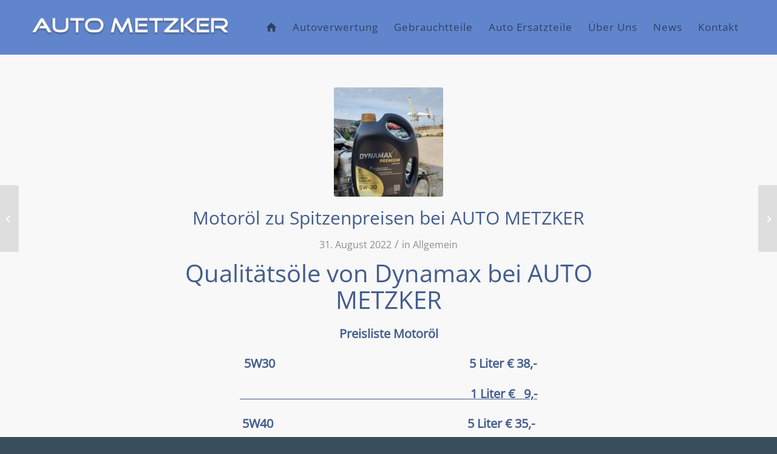

--- FILE ---
content_type: text/html; charset=UTF-8
request_url: https://www.autometzker.com/motoroel-zu-spitzenpreisen-bei-auto-metzker/
body_size: 12881
content:
<!DOCTYPE html>
<html lang="de" class="html_stretched responsive av-preloader-disabled  html_header_top html_logo_left html_main_nav_header html_menu_right html_slim html_header_sticky html_header_shrinking html_mobile_menu_tablet html_header_searchicon_disabled html_content_align_center html_header_unstick_top_disabled html_header_stretch_disabled html_minimal_header html_av-overlay-side html_av-overlay-side-classic html_av-submenu-noclone html_entry_id_1173 av-cookies-no-cookie-consent av-no-preview av-default-lightbox html_text_menu_active av-mobile-menu-switch-default">
<head>
<meta charset="UTF-8" />
<!-- mobile setting -->
<meta name="viewport" content="width=device-width, initial-scale=1">
<!-- Scripts/CSS and wp_head hook -->
<meta name='robots' content='index, follow, max-image-preview:large, max-snippet:-1, max-video-preview:-1' />
<!-- This site is optimized with the Yoast SEO plugin v26.6 - https://yoast.com/wordpress/plugins/seo/ -->
<title>Motoröl zu Spitzenpreisen bei AUTO METZKER - Auto Metzker - Wien / Vösendorf</title>
<link rel="canonical" href="https://www.autometzker.com/motoroel-zu-spitzenpreisen-bei-auto-metzker/" />
<meta property="og:locale" content="de_DE" />
<meta property="og:type" content="article" />
<meta property="og:title" content="Motoröl zu Spitzenpreisen bei AUTO METZKER - Auto Metzker - Wien / Vösendorf" />
<meta property="og:description" content="Qualitätsöle von Dynamax bei AUTO METZKER Preisliste Motoröl  5W30                                                                5 Liter € 38,-                                                                             1 Liter €   9,- 5W40                                                                5 Liter € 35,-                                                                             1 Liter €   9,- 10W40                                                              5 Liter € 30,-                                                                             1 Liter €   7,- 15W40                                                              5 Liter € 25,-                                                                             1 Liter €   6,- Stand 31.08.2022 Preise inkl. 20% Mwst. Preise [&hellip;]" />
<meta property="og:url" content="https://www.autometzker.com/motoroel-zu-spitzenpreisen-bei-auto-metzker/" />
<meta property="og:site_name" content="Auto Metzker - Wien / Vösendorf" />
<meta property="article:published_time" content="2022-08-31T07:29:06+00:00" />
<meta property="article:modified_time" content="2022-08-31T07:44:18+00:00" />
<meta property="og:image" content="https://www.autometzker.com/wp-content/uploads/2022/08/20220831_091653-773x1030.jpg" />
<meta property="og:image:width" content="773" />
<meta property="og:image:height" content="1030" />
<meta property="og:image:type" content="image/jpeg" />
<meta name="author" content="metzker" />
<meta name="twitter:card" content="summary_large_image" />
<script type="application/ld+json" class="yoast-schema-graph">{"@context":"https://schema.org","@graph":[{"@type":"WebPage","@id":"https://www.autometzker.com/motoroel-zu-spitzenpreisen-bei-auto-metzker/","url":"https://www.autometzker.com/motoroel-zu-spitzenpreisen-bei-auto-metzker/","name":"Motoröl zu Spitzenpreisen bei AUTO METZKER - Auto Metzker - Wien / Vösendorf","isPartOf":{"@id":"https://www.autometzker.com/#website"},"primaryImageOfPage":{"@id":"https://www.autometzker.com/motoroel-zu-spitzenpreisen-bei-auto-metzker/#primaryimage"},"image":{"@id":"https://www.autometzker.com/motoroel-zu-spitzenpreisen-bei-auto-metzker/#primaryimage"},"thumbnailUrl":"https://www.autometzker.com/wp-content/uploads/2022/08/20220831_091653-scaled.jpg","datePublished":"2022-08-31T07:29:06+00:00","dateModified":"2022-08-31T07:44:18+00:00","author":{"@id":"https://www.autometzker.com/#/schema/person/7638b131e2c350e2dbdc575a621b542a"},"breadcrumb":{"@id":"https://www.autometzker.com/motoroel-zu-spitzenpreisen-bei-auto-metzker/#breadcrumb"},"inLanguage":"de","potentialAction":[{"@type":"ReadAction","target":["https://www.autometzker.com/motoroel-zu-spitzenpreisen-bei-auto-metzker/"]}]},{"@type":"ImageObject","inLanguage":"de","@id":"https://www.autometzker.com/motoroel-zu-spitzenpreisen-bei-auto-metzker/#primaryimage","url":"https://www.autometzker.com/wp-content/uploads/2022/08/20220831_091653-scaled.jpg","contentUrl":"https://www.autometzker.com/wp-content/uploads/2022/08/20220831_091653-scaled.jpg","width":1920,"height":2560},{"@type":"BreadcrumbList","@id":"https://www.autometzker.com/motoroel-zu-spitzenpreisen-bei-auto-metzker/#breadcrumb","itemListElement":[{"@type":"ListItem","position":1,"name":"Startseite","item":"https://www.autometzker.com/"},{"@type":"ListItem","position":2,"name":"Motoröl zu Spitzenpreisen bei AUTO METZKER"}]},{"@type":"WebSite","@id":"https://www.autometzker.com/#website","url":"https://www.autometzker.com/","name":"Auto Metzker - Wien / Vösendorf","description":"Entsorgung und Verwertung von Autos","potentialAction":[{"@type":"SearchAction","target":{"@type":"EntryPoint","urlTemplate":"https://www.autometzker.com/?s={search_term_string}"},"query-input":{"@type":"PropertyValueSpecification","valueRequired":true,"valueName":"search_term_string"}}],"inLanguage":"de"},{"@type":"Person","@id":"https://www.autometzker.com/#/schema/person/7638b131e2c350e2dbdc575a621b542a","name":"metzker","url":"https://www.autometzker.com/author/metzker/"}]}</script>
<!-- / Yoast SEO plugin. -->
<link rel="alternate" type="application/rss+xml" title="Auto Metzker - Wien / Vösendorf &raquo; Feed" href="https://www.autometzker.com/feed/" />
<link rel="alternate" type="application/rss+xml" title="Auto Metzker - Wien / Vösendorf &raquo; Kommentar-Feed" href="https://www.autometzker.com/comments/feed/" />
<style id='wp-img-auto-sizes-contain-inline-css' type='text/css'>
img:is([sizes=auto i],[sizes^="auto," i]){contain-intrinsic-size:3000px 1500px}
/*# sourceURL=wp-img-auto-sizes-contain-inline-css */
</style>
<style id='wp-block-library-inline-css' type='text/css'>
:root{--wp-block-synced-color:#7a00df;--wp-block-synced-color--rgb:122,0,223;--wp-bound-block-color:var(--wp-block-synced-color);--wp-editor-canvas-background:#ddd;--wp-admin-theme-color:#007cba;--wp-admin-theme-color--rgb:0,124,186;--wp-admin-theme-color-darker-10:#006ba1;--wp-admin-theme-color-darker-10--rgb:0,107,160.5;--wp-admin-theme-color-darker-20:#005a87;--wp-admin-theme-color-darker-20--rgb:0,90,135;--wp-admin-border-width-focus:2px}@media (min-resolution:192dpi){:root{--wp-admin-border-width-focus:1.5px}}.wp-element-button{cursor:pointer}:root .has-very-light-gray-background-color{background-color:#eee}:root .has-very-dark-gray-background-color{background-color:#313131}:root .has-very-light-gray-color{color:#eee}:root .has-very-dark-gray-color{color:#313131}:root .has-vivid-green-cyan-to-vivid-cyan-blue-gradient-background{background:linear-gradient(135deg,#00d084,#0693e3)}:root .has-purple-crush-gradient-background{background:linear-gradient(135deg,#34e2e4,#4721fb 50%,#ab1dfe)}:root .has-hazy-dawn-gradient-background{background:linear-gradient(135deg,#faaca8,#dad0ec)}:root .has-subdued-olive-gradient-background{background:linear-gradient(135deg,#fafae1,#67a671)}:root .has-atomic-cream-gradient-background{background:linear-gradient(135deg,#fdd79a,#004a59)}:root .has-nightshade-gradient-background{background:linear-gradient(135deg,#330968,#31cdcf)}:root .has-midnight-gradient-background{background:linear-gradient(135deg,#020381,#2874fc)}:root{--wp--preset--font-size--normal:16px;--wp--preset--font-size--huge:42px}.has-regular-font-size{font-size:1em}.has-larger-font-size{font-size:2.625em}.has-normal-font-size{font-size:var(--wp--preset--font-size--normal)}.has-huge-font-size{font-size:var(--wp--preset--font-size--huge)}.has-text-align-center{text-align:center}.has-text-align-left{text-align:left}.has-text-align-right{text-align:right}.has-fit-text{white-space:nowrap!important}#end-resizable-editor-section{display:none}.aligncenter{clear:both}.items-justified-left{justify-content:flex-start}.items-justified-center{justify-content:center}.items-justified-right{justify-content:flex-end}.items-justified-space-between{justify-content:space-between}.screen-reader-text{border:0;clip-path:inset(50%);height:1px;margin:-1px;overflow:hidden;padding:0;position:absolute;width:1px;word-wrap:normal!important}.screen-reader-text:focus{background-color:#ddd;clip-path:none;color:#444;display:block;font-size:1em;height:auto;left:5px;line-height:normal;padding:15px 23px 14px;text-decoration:none;top:5px;width:auto;z-index:100000}html :where(.has-border-color){border-style:solid}html :where([style*=border-top-color]){border-top-style:solid}html :where([style*=border-right-color]){border-right-style:solid}html :where([style*=border-bottom-color]){border-bottom-style:solid}html :where([style*=border-left-color]){border-left-style:solid}html :where([style*=border-width]){border-style:solid}html :where([style*=border-top-width]){border-top-style:solid}html :where([style*=border-right-width]){border-right-style:solid}html :where([style*=border-bottom-width]){border-bottom-style:solid}html :where([style*=border-left-width]){border-left-style:solid}html :where(img[class*=wp-image-]){height:auto;max-width:100%}:where(figure){margin:0 0 1em}html :where(.is-position-sticky){--wp-admin--admin-bar--position-offset:var(--wp-admin--admin-bar--height,0px)}@media screen and (max-width:600px){html :where(.is-position-sticky){--wp-admin--admin-bar--position-offset:0px}}
/*# sourceURL=wp-block-library-inline-css */
</style><style id='global-styles-inline-css' type='text/css'>
:root{--wp--preset--aspect-ratio--square: 1;--wp--preset--aspect-ratio--4-3: 4/3;--wp--preset--aspect-ratio--3-4: 3/4;--wp--preset--aspect-ratio--3-2: 3/2;--wp--preset--aspect-ratio--2-3: 2/3;--wp--preset--aspect-ratio--16-9: 16/9;--wp--preset--aspect-ratio--9-16: 9/16;--wp--preset--color--black: #000000;--wp--preset--color--cyan-bluish-gray: #abb8c3;--wp--preset--color--white: #ffffff;--wp--preset--color--pale-pink: #f78da7;--wp--preset--color--vivid-red: #cf2e2e;--wp--preset--color--luminous-vivid-orange: #ff6900;--wp--preset--color--luminous-vivid-amber: #fcb900;--wp--preset--color--light-green-cyan: #7bdcb5;--wp--preset--color--vivid-green-cyan: #00d084;--wp--preset--color--pale-cyan-blue: #8ed1fc;--wp--preset--color--vivid-cyan-blue: #0693e3;--wp--preset--color--vivid-purple: #9b51e0;--wp--preset--color--metallic-red: #b02b2c;--wp--preset--color--maximum-yellow-red: #edae44;--wp--preset--color--yellow-sun: #eeee22;--wp--preset--color--palm-leaf: #83a846;--wp--preset--color--aero: #7bb0e7;--wp--preset--color--old-lavender: #745f7e;--wp--preset--color--steel-teal: #5f8789;--wp--preset--color--raspberry-pink: #d65799;--wp--preset--color--medium-turquoise: #4ecac2;--wp--preset--gradient--vivid-cyan-blue-to-vivid-purple: linear-gradient(135deg,rgb(6,147,227) 0%,rgb(155,81,224) 100%);--wp--preset--gradient--light-green-cyan-to-vivid-green-cyan: linear-gradient(135deg,rgb(122,220,180) 0%,rgb(0,208,130) 100%);--wp--preset--gradient--luminous-vivid-amber-to-luminous-vivid-orange: linear-gradient(135deg,rgb(252,185,0) 0%,rgb(255,105,0) 100%);--wp--preset--gradient--luminous-vivid-orange-to-vivid-red: linear-gradient(135deg,rgb(255,105,0) 0%,rgb(207,46,46) 100%);--wp--preset--gradient--very-light-gray-to-cyan-bluish-gray: linear-gradient(135deg,rgb(238,238,238) 0%,rgb(169,184,195) 100%);--wp--preset--gradient--cool-to-warm-spectrum: linear-gradient(135deg,rgb(74,234,220) 0%,rgb(151,120,209) 20%,rgb(207,42,186) 40%,rgb(238,44,130) 60%,rgb(251,105,98) 80%,rgb(254,248,76) 100%);--wp--preset--gradient--blush-light-purple: linear-gradient(135deg,rgb(255,206,236) 0%,rgb(152,150,240) 100%);--wp--preset--gradient--blush-bordeaux: linear-gradient(135deg,rgb(254,205,165) 0%,rgb(254,45,45) 50%,rgb(107,0,62) 100%);--wp--preset--gradient--luminous-dusk: linear-gradient(135deg,rgb(255,203,112) 0%,rgb(199,81,192) 50%,rgb(65,88,208) 100%);--wp--preset--gradient--pale-ocean: linear-gradient(135deg,rgb(255,245,203) 0%,rgb(182,227,212) 50%,rgb(51,167,181) 100%);--wp--preset--gradient--electric-grass: linear-gradient(135deg,rgb(202,248,128) 0%,rgb(113,206,126) 100%);--wp--preset--gradient--midnight: linear-gradient(135deg,rgb(2,3,129) 0%,rgb(40,116,252) 100%);--wp--preset--font-size--small: 1rem;--wp--preset--font-size--medium: 1.125rem;--wp--preset--font-size--large: 1.75rem;--wp--preset--font-size--x-large: clamp(1.75rem, 3vw, 2.25rem);--wp--preset--spacing--20: 0.44rem;--wp--preset--spacing--30: 0.67rem;--wp--preset--spacing--40: 1rem;--wp--preset--spacing--50: 1.5rem;--wp--preset--spacing--60: 2.25rem;--wp--preset--spacing--70: 3.38rem;--wp--preset--spacing--80: 5.06rem;--wp--preset--shadow--natural: 6px 6px 9px rgba(0, 0, 0, 0.2);--wp--preset--shadow--deep: 12px 12px 50px rgba(0, 0, 0, 0.4);--wp--preset--shadow--sharp: 6px 6px 0px rgba(0, 0, 0, 0.2);--wp--preset--shadow--outlined: 6px 6px 0px -3px rgb(255, 255, 255), 6px 6px rgb(0, 0, 0);--wp--preset--shadow--crisp: 6px 6px 0px rgb(0, 0, 0);}:root { --wp--style--global--content-size: 800px;--wp--style--global--wide-size: 1130px; }:where(body) { margin: 0; }.wp-site-blocks > .alignleft { float: left; margin-right: 2em; }.wp-site-blocks > .alignright { float: right; margin-left: 2em; }.wp-site-blocks > .aligncenter { justify-content: center; margin-left: auto; margin-right: auto; }:where(.is-layout-flex){gap: 0.5em;}:where(.is-layout-grid){gap: 0.5em;}.is-layout-flow > .alignleft{float: left;margin-inline-start: 0;margin-inline-end: 2em;}.is-layout-flow > .alignright{float: right;margin-inline-start: 2em;margin-inline-end: 0;}.is-layout-flow > .aligncenter{margin-left: auto !important;margin-right: auto !important;}.is-layout-constrained > .alignleft{float: left;margin-inline-start: 0;margin-inline-end: 2em;}.is-layout-constrained > .alignright{float: right;margin-inline-start: 2em;margin-inline-end: 0;}.is-layout-constrained > .aligncenter{margin-left: auto !important;margin-right: auto !important;}.is-layout-constrained > :where(:not(.alignleft):not(.alignright):not(.alignfull)){max-width: var(--wp--style--global--content-size);margin-left: auto !important;margin-right: auto !important;}.is-layout-constrained > .alignwide{max-width: var(--wp--style--global--wide-size);}body .is-layout-flex{display: flex;}.is-layout-flex{flex-wrap: wrap;align-items: center;}.is-layout-flex > :is(*, div){margin: 0;}body .is-layout-grid{display: grid;}.is-layout-grid > :is(*, div){margin: 0;}body{padding-top: 0px;padding-right: 0px;padding-bottom: 0px;padding-left: 0px;}a:where(:not(.wp-element-button)){text-decoration: underline;}:root :where(.wp-element-button, .wp-block-button__link){background-color: #32373c;border-width: 0;color: #fff;font-family: inherit;font-size: inherit;font-style: inherit;font-weight: inherit;letter-spacing: inherit;line-height: inherit;padding-top: calc(0.667em + 2px);padding-right: calc(1.333em + 2px);padding-bottom: calc(0.667em + 2px);padding-left: calc(1.333em + 2px);text-decoration: none;text-transform: inherit;}.has-black-color{color: var(--wp--preset--color--black) !important;}.has-cyan-bluish-gray-color{color: var(--wp--preset--color--cyan-bluish-gray) !important;}.has-white-color{color: var(--wp--preset--color--white) !important;}.has-pale-pink-color{color: var(--wp--preset--color--pale-pink) !important;}.has-vivid-red-color{color: var(--wp--preset--color--vivid-red) !important;}.has-luminous-vivid-orange-color{color: var(--wp--preset--color--luminous-vivid-orange) !important;}.has-luminous-vivid-amber-color{color: var(--wp--preset--color--luminous-vivid-amber) !important;}.has-light-green-cyan-color{color: var(--wp--preset--color--light-green-cyan) !important;}.has-vivid-green-cyan-color{color: var(--wp--preset--color--vivid-green-cyan) !important;}.has-pale-cyan-blue-color{color: var(--wp--preset--color--pale-cyan-blue) !important;}.has-vivid-cyan-blue-color{color: var(--wp--preset--color--vivid-cyan-blue) !important;}.has-vivid-purple-color{color: var(--wp--preset--color--vivid-purple) !important;}.has-metallic-red-color{color: var(--wp--preset--color--metallic-red) !important;}.has-maximum-yellow-red-color{color: var(--wp--preset--color--maximum-yellow-red) !important;}.has-yellow-sun-color{color: var(--wp--preset--color--yellow-sun) !important;}.has-palm-leaf-color{color: var(--wp--preset--color--palm-leaf) !important;}.has-aero-color{color: var(--wp--preset--color--aero) !important;}.has-old-lavender-color{color: var(--wp--preset--color--old-lavender) !important;}.has-steel-teal-color{color: var(--wp--preset--color--steel-teal) !important;}.has-raspberry-pink-color{color: var(--wp--preset--color--raspberry-pink) !important;}.has-medium-turquoise-color{color: var(--wp--preset--color--medium-turquoise) !important;}.has-black-background-color{background-color: var(--wp--preset--color--black) !important;}.has-cyan-bluish-gray-background-color{background-color: var(--wp--preset--color--cyan-bluish-gray) !important;}.has-white-background-color{background-color: var(--wp--preset--color--white) !important;}.has-pale-pink-background-color{background-color: var(--wp--preset--color--pale-pink) !important;}.has-vivid-red-background-color{background-color: var(--wp--preset--color--vivid-red) !important;}.has-luminous-vivid-orange-background-color{background-color: var(--wp--preset--color--luminous-vivid-orange) !important;}.has-luminous-vivid-amber-background-color{background-color: var(--wp--preset--color--luminous-vivid-amber) !important;}.has-light-green-cyan-background-color{background-color: var(--wp--preset--color--light-green-cyan) !important;}.has-vivid-green-cyan-background-color{background-color: var(--wp--preset--color--vivid-green-cyan) !important;}.has-pale-cyan-blue-background-color{background-color: var(--wp--preset--color--pale-cyan-blue) !important;}.has-vivid-cyan-blue-background-color{background-color: var(--wp--preset--color--vivid-cyan-blue) !important;}.has-vivid-purple-background-color{background-color: var(--wp--preset--color--vivid-purple) !important;}.has-metallic-red-background-color{background-color: var(--wp--preset--color--metallic-red) !important;}.has-maximum-yellow-red-background-color{background-color: var(--wp--preset--color--maximum-yellow-red) !important;}.has-yellow-sun-background-color{background-color: var(--wp--preset--color--yellow-sun) !important;}.has-palm-leaf-background-color{background-color: var(--wp--preset--color--palm-leaf) !important;}.has-aero-background-color{background-color: var(--wp--preset--color--aero) !important;}.has-old-lavender-background-color{background-color: var(--wp--preset--color--old-lavender) !important;}.has-steel-teal-background-color{background-color: var(--wp--preset--color--steel-teal) !important;}.has-raspberry-pink-background-color{background-color: var(--wp--preset--color--raspberry-pink) !important;}.has-medium-turquoise-background-color{background-color: var(--wp--preset--color--medium-turquoise) !important;}.has-black-border-color{border-color: var(--wp--preset--color--black) !important;}.has-cyan-bluish-gray-border-color{border-color: var(--wp--preset--color--cyan-bluish-gray) !important;}.has-white-border-color{border-color: var(--wp--preset--color--white) !important;}.has-pale-pink-border-color{border-color: var(--wp--preset--color--pale-pink) !important;}.has-vivid-red-border-color{border-color: var(--wp--preset--color--vivid-red) !important;}.has-luminous-vivid-orange-border-color{border-color: var(--wp--preset--color--luminous-vivid-orange) !important;}.has-luminous-vivid-amber-border-color{border-color: var(--wp--preset--color--luminous-vivid-amber) !important;}.has-light-green-cyan-border-color{border-color: var(--wp--preset--color--light-green-cyan) !important;}.has-vivid-green-cyan-border-color{border-color: var(--wp--preset--color--vivid-green-cyan) !important;}.has-pale-cyan-blue-border-color{border-color: var(--wp--preset--color--pale-cyan-blue) !important;}.has-vivid-cyan-blue-border-color{border-color: var(--wp--preset--color--vivid-cyan-blue) !important;}.has-vivid-purple-border-color{border-color: var(--wp--preset--color--vivid-purple) !important;}.has-metallic-red-border-color{border-color: var(--wp--preset--color--metallic-red) !important;}.has-maximum-yellow-red-border-color{border-color: var(--wp--preset--color--maximum-yellow-red) !important;}.has-yellow-sun-border-color{border-color: var(--wp--preset--color--yellow-sun) !important;}.has-palm-leaf-border-color{border-color: var(--wp--preset--color--palm-leaf) !important;}.has-aero-border-color{border-color: var(--wp--preset--color--aero) !important;}.has-old-lavender-border-color{border-color: var(--wp--preset--color--old-lavender) !important;}.has-steel-teal-border-color{border-color: var(--wp--preset--color--steel-teal) !important;}.has-raspberry-pink-border-color{border-color: var(--wp--preset--color--raspberry-pink) !important;}.has-medium-turquoise-border-color{border-color: var(--wp--preset--color--medium-turquoise) !important;}.has-vivid-cyan-blue-to-vivid-purple-gradient-background{background: var(--wp--preset--gradient--vivid-cyan-blue-to-vivid-purple) !important;}.has-light-green-cyan-to-vivid-green-cyan-gradient-background{background: var(--wp--preset--gradient--light-green-cyan-to-vivid-green-cyan) !important;}.has-luminous-vivid-amber-to-luminous-vivid-orange-gradient-background{background: var(--wp--preset--gradient--luminous-vivid-amber-to-luminous-vivid-orange) !important;}.has-luminous-vivid-orange-to-vivid-red-gradient-background{background: var(--wp--preset--gradient--luminous-vivid-orange-to-vivid-red) !important;}.has-very-light-gray-to-cyan-bluish-gray-gradient-background{background: var(--wp--preset--gradient--very-light-gray-to-cyan-bluish-gray) !important;}.has-cool-to-warm-spectrum-gradient-background{background: var(--wp--preset--gradient--cool-to-warm-spectrum) !important;}.has-blush-light-purple-gradient-background{background: var(--wp--preset--gradient--blush-light-purple) !important;}.has-blush-bordeaux-gradient-background{background: var(--wp--preset--gradient--blush-bordeaux) !important;}.has-luminous-dusk-gradient-background{background: var(--wp--preset--gradient--luminous-dusk) !important;}.has-pale-ocean-gradient-background{background: var(--wp--preset--gradient--pale-ocean) !important;}.has-electric-grass-gradient-background{background: var(--wp--preset--gradient--electric-grass) !important;}.has-midnight-gradient-background{background: var(--wp--preset--gradient--midnight) !important;}.has-small-font-size{font-size: var(--wp--preset--font-size--small) !important;}.has-medium-font-size{font-size: var(--wp--preset--font-size--medium) !important;}.has-large-font-size{font-size: var(--wp--preset--font-size--large) !important;}.has-x-large-font-size{font-size: var(--wp--preset--font-size--x-large) !important;}
/*# sourceURL=global-styles-inline-css */
</style>
<link rel='stylesheet' id='contact-form-7-css' href='//www.autometzker.com/wp-content/cache/wpfc-minified/dh9vgsk4/28agq.css' type='text/css' media='all' />
<link rel='stylesheet' id='wpa-css-css' href='//www.autometzker.com/wp-content/cache/wpfc-minified/1bo8278r/28agq.css' type='text/css' media='all' />
<link rel='stylesheet' id='avia-merged-styles-css' href='//www.autometzker.com/wp-content/cache/wpfc-minified/ft9wn8rw/5tvm8.css' type='text/css' media='all' />
<script type="text/javascript" src="https://www.autometzker.com/wp-includes/js/jquery/jquery.min.js?ver=3.7.1" id="jquery-core-js"></script>
<script type="text/javascript" src="https://www.autometzker.com/wp-includes/js/jquery/jquery-migrate.min.js?ver=3.4.1" id="jquery-migrate-js"></script>
<script type="text/javascript" src="https://www.autometzker.com/wp-content/uploads/dynamic_avia/avia-head-scripts-8012ff42c881b336c8e8fa60e319e526---6947bc9906f56.js" id="avia-head-scripts-js"></script>
<link rel="https://api.w.org/" href="https://www.autometzker.com/wp-json/" /><link rel="alternate" title="JSON" type="application/json" href="https://www.autometzker.com/wp-json/wp/v2/posts/1173" /><link rel='shortlink' href='https://www.autometzker.com/?p=1173' />
<link rel="dns-prefetch" href="https://fonts.googleapis.com"/>
<link rel="dns-prefetch" href="https://www.google-analytics.com"/>
<link rel="preconnect" href="https://fonts.googleapis.com" crossorigin="anonymous"/>
<link rel="preconnect" href="https://www.google-analytics.com" crossorigin="anonymous"/>
<link rel="icon" href="https://www.autometzker.com/wp-content/uploads/2020/01/autoverwertung-metzker.jpg" type="image/x-icon">
<!--[if lt IE 9]><script src="https://www.autometzker.com/wp-content/themes/enfold/js/html5shiv.js"></script><![endif]--><link rel="profile" href="https://gmpg.org/xfn/11" />
<link rel="alternate" type="application/rss+xml" title="Auto Metzker - Wien / Vösendorf RSS2 Feed" href="https://www.autometzker.com/feed/" />
<link rel="pingback" href="https://www.autometzker.com/xmlrpc.php" />
<!-- To speed up the rendering and to display the site as fast as possible to the user we include some styles and scripts for above the fold content inline -->
<script type="text/javascript">'use strict';var avia_is_mobile=!1;if(/Android|webOS|iPhone|iPad|iPod|BlackBerry|IEMobile|Opera Mini/i.test(navigator.userAgent)&&'ontouchstart' in document.documentElement){avia_is_mobile=!0;document.documentElement.className+=' avia_mobile '}
else{document.documentElement.className+=' avia_desktop '};document.documentElement.className+=' js_active ';(function(){var e=['-webkit-','-moz-','-ms-',''],n='',o=!1,a=!1;for(var t in e){if(e[t]+'transform' in document.documentElement.style){o=!0;n=e[t]+'transform'};if(e[t]+'perspective' in document.documentElement.style){a=!0}};if(o){document.documentElement.className+=' avia_transform '};if(a){document.documentElement.className+=' avia_transform3d '};if(typeof document.getElementsByClassName=='function'&&typeof document.documentElement.getBoundingClientRect=='function'&&avia_is_mobile==!1){if(n&&window.innerHeight>0){setTimeout(function(){var e=0,o={},a=0,t=document.getElementsByClassName('av-parallax'),i=window.pageYOffset||document.documentElement.scrollTop;for(e=0;e<t.length;e++){t[e].style.top='0px';o=t[e].getBoundingClientRect();a=Math.ceil((window.innerHeight+i-o.top)*0.3);t[e].style[n]='translate(0px, '+a+'px)';t[e].style.top='auto';t[e].className+=' enabled-parallax '}},50)}}})();</script><style type="text/css">
@font-face {font-family: 'entypo-fontello-enfold'; font-weight: normal; font-style: normal; font-display: auto;
src: url('https://www.autometzker.com/wp-content/themes/enfold/config-templatebuilder/avia-template-builder/assets/fonts/entypo-fontello-enfold/entypo-fontello-enfold.woff2') format('woff2'),
url('https://www.autometzker.com/wp-content/themes/enfold/config-templatebuilder/avia-template-builder/assets/fonts/entypo-fontello-enfold/entypo-fontello-enfold.woff') format('woff'),
url('https://www.autometzker.com/wp-content/themes/enfold/config-templatebuilder/avia-template-builder/assets/fonts/entypo-fontello-enfold/entypo-fontello-enfold.ttf') format('truetype'),
url('https://www.autometzker.com/wp-content/themes/enfold/config-templatebuilder/avia-template-builder/assets/fonts/entypo-fontello-enfold/entypo-fontello-enfold.svg#entypo-fontello-enfold') format('svg'),
url('https://www.autometzker.com/wp-content/themes/enfold/config-templatebuilder/avia-template-builder/assets/fonts/entypo-fontello-enfold/entypo-fontello-enfold.eot'),
url('https://www.autometzker.com/wp-content/themes/enfold/config-templatebuilder/avia-template-builder/assets/fonts/entypo-fontello-enfold/entypo-fontello-enfold.eot?#iefix') format('embedded-opentype');
}
#top .avia-font-entypo-fontello-enfold, body .avia-font-entypo-fontello-enfold, html body [data-av_iconfont='entypo-fontello-enfold']:before{ font-family: 'entypo-fontello-enfold'; }
@font-face {font-family: 'entypo-fontello'; font-weight: normal; font-style: normal; font-display: auto;
src: url('https://www.autometzker.com/wp-content/themes/enfold/config-templatebuilder/avia-template-builder/assets/fonts/entypo-fontello/entypo-fontello.woff2') format('woff2'),
url('https://www.autometzker.com/wp-content/themes/enfold/config-templatebuilder/avia-template-builder/assets/fonts/entypo-fontello/entypo-fontello.woff') format('woff'),
url('https://www.autometzker.com/wp-content/themes/enfold/config-templatebuilder/avia-template-builder/assets/fonts/entypo-fontello/entypo-fontello.ttf') format('truetype'),
url('https://www.autometzker.com/wp-content/themes/enfold/config-templatebuilder/avia-template-builder/assets/fonts/entypo-fontello/entypo-fontello.svg#entypo-fontello') format('svg'),
url('https://www.autometzker.com/wp-content/themes/enfold/config-templatebuilder/avia-template-builder/assets/fonts/entypo-fontello/entypo-fontello.eot'),
url('https://www.autometzker.com/wp-content/themes/enfold/config-templatebuilder/avia-template-builder/assets/fonts/entypo-fontello/entypo-fontello.eot?#iefix') format('embedded-opentype');
}
#top .avia-font-entypo-fontello, body .avia-font-entypo-fontello, html body [data-av_iconfont='entypo-fontello']:before{ font-family: 'entypo-fontello'; }
@font-face {font-family: 'auto'; font-weight: normal; font-style: normal; font-display: auto;
src: url('https://www.autometzker.com/wp-content/uploads/avia_fonts/auto/auto.woff2') format('woff2'),
url('https://www.autometzker.com/wp-content/uploads/avia_fonts/auto/auto.woff') format('woff'),
url('https://www.autometzker.com/wp-content/uploads/avia_fonts/auto/auto.ttf') format('truetype'),
url('https://www.autometzker.com/wp-content/uploads/avia_fonts/auto/auto.svg#auto') format('svg'),
url('https://www.autometzker.com/wp-content/uploads/avia_fonts/auto/auto.eot'),
url('https://www.autometzker.com/wp-content/uploads/avia_fonts/auto/auto.eot?#iefix') format('embedded-opentype');
}
#top .avia-font-auto, body .avia-font-auto, html body [data-av_iconfont='auto']:before{ font-family: 'auto'; }
</style>
<!--
Debugging Info for Theme support: 
Theme: Enfold
Version: 7.1.3
Installed: enfold
AviaFramework Version: 5.6
AviaBuilder Version: 6.0
aviaElementManager Version: 1.0.1
- - - - - - - - - - -
ChildTheme: autometzker
ChildTheme Version: 5.1.0
ChildTheme Installed: enfold
- - - - - - - - - - -
ML:512-PU:35-PLA:10
WP:6.9
Compress: CSS:all theme files - JS:all theme files
Updates: disabled
PLAu:10
-->
</head>
<body id="top" class="wp-singular post-template-default single single-post postid-1173 single-format-standard wp-theme-enfold wp-child-theme-autometzker stretched rtl_columns av-curtain-numeric open-sans-custom open-sans  post-type-post category-allgemein avia-responsive-images-support" itemscope="itemscope" itemtype="https://schema.org/WebPage" >
<div id='wrap_all'>
<header id='header' class='all_colors header_color light_bg_color  av_header_top av_logo_left av_main_nav_header av_menu_right av_slim av_header_sticky av_header_shrinking av_header_stretch_disabled av_mobile_menu_tablet av_header_searchicon_disabled av_header_unstick_top_disabled av_minimal_header av_bottom_nav_disabled  av_header_border_disabled'  data-av_shrink_factor='50' role="banner" itemscope="itemscope" itemtype="https://schema.org/WPHeader" >
<div  id='header_main' class='container_wrap container_wrap_logo'>
<div class='container av-logo-container'><div class='inner-container'><span class='logo avia-standard-logo'><a href='https://www.autometzker.com/' class='' aria-label='Autometzker' title='Autometzker'><img src="https://www.autometzker.com/wp-content/uploads/2019/12/autometzker.png" srcset="https://www.autometzker.com/wp-content/uploads/2019/12/autometzker.png 365w, https://www.autometzker.com/wp-content/uploads/2019/12/autometzker-300x82.png 300w" sizes="(max-width: 365px) 100vw, 365px" height="100" width="300" alt='Auto Metzker - Wien / Vösendorf' title='Autometzker' /></a></span><nav class='main_menu' data-selectname='Wähle eine Seite'  role="navigation" itemscope="itemscope" itemtype="https://schema.org/SiteNavigationElement" ><div class="avia-menu av-main-nav-wrap"><ul role="menu" class="menu av-main-nav" id="avia-menu"><li role="menuitem" id="menu-item-21" class="menu-item menu-item-type-post_type menu-item-object-page menu-item-home menu-item-top-level menu-item-top-level-1"><a title="Autometzker Autoentsorgung Wien" href="https://www.autometzker.com/" itemprop="url" tabindex="0"><span class="avia-bullet"></span><span class="avia-menu-text"><span class="av-icon-char" style="font-size:18px;line-height:18px;" aria-hidden="true" data-av_icon="" data-av_iconfont="entypo-fontello"></span></span><span class="avia-menu-fx"><span class="avia-arrow-wrap"><span class="avia-arrow"></span></span></span></a></li>
<li role="menuitem" id="menu-item-49" class="menu-item menu-item-type-post_type menu-item-object-page menu-item-top-level menu-item-top-level-2"><a title="Autoentsorgung / Schrottplatz Wien /  NÖ" href="https://www.autometzker.com/autoverwertung-autoentsorgung/" itemprop="url" tabindex="0"><span class="avia-bullet"></span><span class="avia-menu-text">Autoverwertung</span><span class="avia-menu-fx"><span class="avia-arrow-wrap"><span class="avia-arrow"></span></span></span></a></li>
<li role="menuitem" id="menu-item-51" class="menu-item menu-item-type-post_type menu-item-object-page menu-item-top-level menu-item-top-level-3"><a title="Gebrauchte Autoteile Wien / NÖ" href="https://www.autometzker.com/gebrauchtteile-gebrauchte-autoteile/" itemprop="url" tabindex="0"><span class="avia-bullet"></span><span class="avia-menu-text">Gebrauchtteile</span><span class="avia-menu-fx"><span class="avia-arrow-wrap"><span class="avia-arrow"></span></span></span></a></li>
<li role="menuitem" id="menu-item-50" class="menu-item menu-item-type-post_type menu-item-object-page menu-item-top-level menu-item-top-level-4"><a href="https://www.autometzker.com/pkw-auto-ersatzteile/" itemprop="url" tabindex="0"><span class="avia-bullet"></span><span class="avia-menu-text">Auto Ersatzteile</span><span class="avia-menu-fx"><span class="avia-arrow-wrap"><span class="avia-arrow"></span></span></span></a></li>
<li role="menuitem" id="menu-item-72" class="menu-item menu-item-type-post_type menu-item-object-page menu-item-top-level menu-item-top-level-5"><a href="https://www.autometzker.com/ueber-uns/" itemprop="url" tabindex="0"><span class="avia-bullet"></span><span class="avia-menu-text">Über Uns</span><span class="avia-menu-fx"><span class="avia-arrow-wrap"><span class="avia-arrow"></span></span></span></a></li>
<li role="menuitem" id="menu-item-132" class="menu-item menu-item-type-post_type menu-item-object-page menu-item-top-level menu-item-top-level-6"><a href="https://www.autometzker.com/news/" itemprop="url" tabindex="0"><span class="avia-bullet"></span><span class="avia-menu-text">News</span><span class="avia-menu-fx"><span class="avia-arrow-wrap"><span class="avia-arrow"></span></span></span></a></li>
<li role="menuitem" id="menu-item-20" class="menu-item menu-item-type-post_type menu-item-object-page menu-item-top-level menu-item-top-level-7"><a href="https://www.autometzker.com/kontakt/" itemprop="url" tabindex="0"><span class="avia-bullet"></span><span class="avia-menu-text">Kontakt</span><span class="avia-menu-fx"><span class="avia-arrow-wrap"><span class="avia-arrow"></span></span></span></a></li>
<li class="av-burger-menu-main menu-item-avia-special " role="menuitem">
<a href="#" aria-label="Menü" aria-hidden="false">
<span class="av-hamburger av-hamburger--spin av-js-hamburger">
<span class="av-hamburger-box">
<span class="av-hamburger-inner"></span>
<strong>Menü</strong>
</span>
</span>
<span class="avia_hidden_link_text">Menü</span>
</a>
</li></ul></div></nav></div> </div> 
<!-- end container_wrap-->
</div>
<div class="header_bg"></div>
<!-- end header -->
</header>
<div id='main' class='all_colors' data-scroll-offset='88'>
<div class='container_wrap container_wrap_first main_color fullsize'>
<div class='container template-blog template-single-blog '>
<main class='content units av-content-full alpha  av-blog-meta-author-disabled av-blog-meta-comments-disabled av-blog-meta-html-info-disabled av-blog-meta-tag-disabled av-main-single'  role="main" itemscope="itemscope" itemtype="https://schema.org/Blog" >
<article class="post-entry post-entry-type-standard post-entry-1173 post-loop-1 post-parity-odd post-entry-last single-small with-slider post-1173 post type-post status-publish format-standard has-post-thumbnail hentry category-allgemein"  itemscope="itemscope" itemtype="https://schema.org/BlogPosting" itemprop="blogPost" ><div class="blog-meta"><a href="https://www.autometzker.com/wp-content/uploads/2022/08/20220831_091653-773x1030.jpg" data-srcset="https://www.autometzker.com/wp-content/uploads/2022/08/20220831_091653-773x1030.jpg 773w, https://www.autometzker.com/wp-content/uploads/2022/08/20220831_091653-225x300.jpg 225w, https://www.autometzker.com/wp-content/uploads/2022/08/20220831_091653-768x1024.jpg 768w, https://www.autometzker.com/wp-content/uploads/2022/08/20220831_091653-1152x1536.jpg 1152w, https://www.autometzker.com/wp-content/uploads/2022/08/20220831_091653-1536x2048.jpg 1536w, https://www.autometzker.com/wp-content/uploads/2022/08/20220831_091653-1125x1500.jpg 1125w, https://www.autometzker.com/wp-content/uploads/2022/08/20220831_091653-529x705.jpg 529w, https://www.autometzker.com/wp-content/uploads/2022/08/20220831_091653-scaled.jpg 1920w" data-sizes="(max-width: 773px) 100vw, 773px" class='small-preview'  title="20220831_091653"   itemprop="image" itemscope="itemscope" itemtype="https://schema.org/ImageObject" ><img loading="lazy" width="180" height="180" src="https://www.autometzker.com/wp-content/uploads/2022/08/20220831_091653-180x180.jpg" class="wp-image-1175 avia-img-lazy-loading-1175 attachment-square size-square wp-post-image" alt="" decoding="async" srcset="https://www.autometzker.com/wp-content/uploads/2022/08/20220831_091653-180x180.jpg 180w, https://www.autometzker.com/wp-content/uploads/2022/08/20220831_091653-80x80.jpg 80w, https://www.autometzker.com/wp-content/uploads/2022/08/20220831_091653-36x36.jpg 36w" sizes="(max-width: 180px) 100vw, 180px" /><span class='iconfont avia-svg-icon avia-font-svg_entypo-fontello' data-av_svg_icon='pencil' data-av_iconset='svg_entypo-fontello' ><svg version="1.1" xmlns="http://www.w3.org/2000/svg" width="25" height="32" viewBox="0 0 25 32" preserveAspectRatio="xMidYMid meet" role="graphics-symbol" aria-hidden="true">
<path d="M22.976 5.44q1.024 1.024 1.504 2.048t0.48 1.536v0.512l-8.064 8.064-9.28 9.216-7.616 1.664 1.6-7.68 9.28-9.216 8.064-8.064q1.728-0.384 4.032 1.92zM7.168 25.92l0.768-0.768q-0.064-1.408-1.664-3.008-0.704-0.704-1.44-1.12t-1.12-0.416l-0.448-0.064-0.704 0.768-0.576 2.56q0.896 0.512 1.472 1.088 0.768 0.768 1.152 1.536z"></path>
</svg></span></a></div><div class='entry-content-wrapper clearfix standard-content'><header class="entry-content-header" aria-label="Post: Motoröl zu Spitzenpreisen bei AUTO METZKER"><h1 class='post-title entry-title '  itemprop="headline" >Motoröl zu Spitzenpreisen bei AUTO METZKER<span class="post-format-icon minor-meta"></span></h1><span class="post-meta-infos"><time class="date-container minor-meta updated"  itemprop="datePublished" datetime="2022-08-31T09:29:06+02:00" >31. August 2022</time><span class="text-sep">/</span><span class="blog-categories minor-meta">in <a href="https://www.autometzker.com/category/allgemein/" rel="tag">Allgemein</a></span></span></header><div class="entry-content"  itemprop="text" ><h1 style="text-align: center;">Qualitätsöle von Dynamax bei AUTO METZKER</h1>
<p style="text-align: center;"><strong>Preisliste Motoröl</strong></p>
<p style="text-align: center;"><strong> </strong><strong>5W30                                                                5 Liter € 38,-</strong></p>
<p style="text-align: center;"><strong><u>                                                                            1 Liter €   9,-</u></strong></p>
<p style="text-align: center;"><strong>5W40                                                                5 Liter € 35,-</strong></p>
<p style="text-align: center;"><strong><u>                                                                            1 Liter €   9,-</u></strong></p>
<p style="text-align: center;"><strong>10W40                                                              5 Liter € 30,-</strong></p>
<p style="text-align: center;"><strong><u>                                                                            1 Liter €   7,-</u></strong></p>
<p style="text-align: center;"><strong>15W40                                                              5 Liter € 25,-</strong></p>
<p style="text-align: center;"><strong><u>                                                                            1 Liter €   6,- </u></strong></p>
<p><strong>Stand 31.08.2022</strong></p>
<p><strong>Preise inkl. 20% Mwst.</strong></p>
<p>Preise gültig bis auf Widerruf!</p>
</div><footer class="entry-footer"><div class='av-social-sharing-box av-social-sharing-box-default av-social-sharing-box-fullwidth'><div class="av-share-box"><h5 class='av-share-link-description av-no-toc '>Eintrag teilen</h5><ul class="av-share-box-list noLightbox"><li class='av-share-link av-social-link-facebook avia_social_iconfont' ><a target="_blank" aria-label="Teilen auf Facebook" href='https://www.facebook.com/sharer.php?u=https://www.autometzker.com/motoroel-zu-spitzenpreisen-bei-auto-metzker/&#038;t=Motor%C3%B6l%20zu%20Spitzenpreisen%20bei%20AUTO%20METZKER' data-av_icon='' data-av_iconfont='entypo-fontello'  title='' data-avia-related-tooltip='Teilen auf Facebook'><span class='avia_hidden_link_text'>Teilen auf Facebook</span></a></li><li class='av-share-link av-social-link-twitter avia_social_iconfont' ><a target="_blank" aria-label="Teilen auf X" href='https://twitter.com/share?text=Motor%C3%B6l%20zu%20Spitzenpreisen%20bei%20AUTO%20METZKER&#038;url=https://www.autometzker.com/?p=1173' data-av_icon='' data-av_iconfont='entypo-fontello'  title='' data-avia-related-tooltip='Teilen auf X'><span class='avia_hidden_link_text'>Teilen auf X</span></a></li><li class='av-share-link av-social-link-whatsapp avia_social_iconfont' ><a target="_blank" aria-label="Teilen auf WhatsApp" href='https://api.whatsapp.com/send?text=https://www.autometzker.com/motoroel-zu-spitzenpreisen-bei-auto-metzker/' data-av_icon='' data-av_iconfont='entypo-fontello'  title='' data-avia-related-tooltip='Teilen auf WhatsApp'><span class='avia_hidden_link_text'>Teilen auf WhatsApp</span></a></li><li class='av-share-link av-social-link-pinterest avia_social_iconfont' ><a target="_blank" aria-label="Teilen auf Pinterest" href='https://pinterest.com/pin/create/button/?url=https%3A%2F%2Fwww.autometzker.com%2Fmotoroel-zu-spitzenpreisen-bei-auto-metzker%2F&#038;description=Motor%C3%B6l%20zu%20Spitzenpreisen%20bei%20AUTO%20METZKER&#038;media=https%3A%2F%2Fwww.autometzker.com%2Fwp-content%2Fuploads%2F2022%2F08%2F20220831_091653-529x705.jpg' data-av_icon='' data-av_iconfont='entypo-fontello'  title='' data-avia-related-tooltip='Teilen auf Pinterest'><span class='avia_hidden_link_text'>Teilen auf Pinterest</span></a></li><li class='av-share-link av-social-link-mail avia_social_iconfont' ><a  aria-label="Per E-Mail teilen" href='mailto:?subject=Motor%C3%B6l%20zu%20Spitzenpreisen%20bei%20AUTO%20METZKER&#038;body=https://www.autometzker.com/motoroel-zu-spitzenpreisen-bei-auto-metzker/' data-av_icon='' data-av_iconfont='entypo-fontello'  title='' data-avia-related-tooltip='Per E-Mail teilen'><span class='avia_hidden_link_text'>Per E-Mail teilen</span></a></li></ul></div></div></footer><div class='post_delimiter'></div></div><div class="post_author_timeline"></div><span class='hidden'>
<span class='av-structured-data'  itemprop="image" itemscope="itemscope" itemtype="https://schema.org/ImageObject" >
<span itemprop='url'>https://www.autometzker.com/wp-content/uploads/2022/08/20220831_091653-scaled.jpg</span>
<span itemprop='height'>2560</span>
<span itemprop='width'>1920</span>
</span>
<span class='av-structured-data'  itemprop="publisher" itemtype="https://schema.org/Organization" itemscope="itemscope" >
<span itemprop='name'>metzker</span>
<span itemprop='logo' itemscope itemtype='https://schema.org/ImageObject'>
<span itemprop='url'>https://www.autometzker.com/wp-content/uploads/2019/12/autometzker.png</span>
</span>
</span><span class='av-structured-data'  itemprop="author" itemscope="itemscope" itemtype="https://schema.org/Person" ><span itemprop='name'>metzker</span></span><span class='av-structured-data'  itemprop="datePublished" datetime="2022-08-31T09:29:06+02:00" >2022-08-31 09:29:06</span><span class='av-structured-data'  itemprop="dateModified" itemtype="https://schema.org/dateModified" >2022-08-31 09:44:18</span><span class='av-structured-data'  itemprop="mainEntityOfPage" itemtype="https://schema.org/mainEntityOfPage" ><span itemprop='name'>Motoröl zu Spitzenpreisen bei AUTO METZKER</span></span></span></article><div class='single-small'></div>
<div class='comment-entry post-entry'>
</div>
<!--end content-->
</main>
</div><!--end container-->
</div><!-- close default .container_wrap element -->
				<div class='container_wrap footer_color' id='footer'>
<div class='container'>
<div class='flex_column av_one_third  first el_before_av_one_third'><section id="text-2" class="widget clearfix widget_text"><h3 class="widgettitle">Auto Metzker</h3>			<div class="textwidget"><p>Lokalbahnweg 6<br />
2334 Vösendorf SCS<br />
Tel: <a href="tel:+4316992380">+43 1 699 2380</a><br />
E-Mail: <a href="mailto:office@autometzker.com">office@autometzker.com</a></p>
</div>
<span class="seperator extralight-border"></span></section></div><div class='flex_column av_one_third  el_after_av_one_third el_before_av_one_third '><section id="text-3" class="widget clearfix widget_text"><h3 class="widgettitle">Unser Angebot</h3>			<div class="textwidget"><p><a href="/autoverwertung-autoentsorgung/">Autoverwertung</a><br />
<a href="/pkw-auto-ersatzteile/">Neue Auto Ersatzteile</a><br />
<a href="/gebrauchtteile-gebrauchte-autoteile/">Gebrauchte Autoteile</a></p>
</div>
<span class="seperator extralight-border"></span></section></div><div class='flex_column av_one_third  el_after_av_one_third el_before_av_one_third '><section id="newsbox-2" class="widget clearfix avia-widget-container newsbox"><h3 class="widgettitle">Aktuelles</h3><ul class="news-wrap image_size_widget"><li class="news-content post-format-standard"><div class="news-link"><a class='news-thumb ' title="Read: Café Gasolini am 1.Februar 2026 &#8211; save the date!" href="https://www.autometzker.com/gasolini-februar-2026/"><img width="36" height="36" src="https://www.autometzker.com/wp-content/uploads/2026/01/gas2-36x36.jpg" class="wp-image-1649 avia-img-lazy-loading-1649 attachment-widget size-widget wp-post-image" alt="" decoding="async" loading="lazy" srcset="https://www.autometzker.com/wp-content/uploads/2026/01/gas2-36x36.jpg 36w, https://www.autometzker.com/wp-content/uploads/2026/01/gas2-80x80.jpg 80w, https://www.autometzker.com/wp-content/uploads/2026/01/gas2-180x180.jpg 180w" sizes="auto, (max-width: 36px) 100vw, 36px" /></a><div class="news-headline"><a class='news-title' title="Read: Café Gasolini am 1.Februar 2026 &#8211; save the date!" href="https://www.autometzker.com/gasolini-februar-2026/">Café Gasolini am 1.Februar 2026 &#8211; save the date!</a><span class="news-time">14. Januar 2026</span></div></div></li><li class="news-content post-format-standard"><div class="news-link"><a class='news-thumb ' title="Read: Frohe Weihnachten und einen guten Rutsch ins Neue Jahr!" href="https://www.autometzker.com/frohe-weihnachten/"><img width="36" height="36" src="https://www.autometzker.com/wp-content/uploads/2025/12/gasxmas-36x36.jpg" class="wp-image-1636 avia-img-lazy-loading-1636 attachment-widget size-widget wp-post-image" alt="" decoding="async" loading="lazy" srcset="https://www.autometzker.com/wp-content/uploads/2025/12/gasxmas-36x36.jpg 36w, https://www.autometzker.com/wp-content/uploads/2025/12/gasxmas-80x80.jpg 80w, https://www.autometzker.com/wp-content/uploads/2025/12/gasxmas-180x180.jpg 180w" sizes="auto, (max-width: 36px) 100vw, 36px" /></a><div class="news-headline"><a class='news-title' title="Read: Frohe Weihnachten und einen guten Rutsch ins Neue Jahr!" href="https://www.autometzker.com/frohe-weihnachten/">Frohe Weihnachten und einen guten Rutsch ins Neue Jahr!</a><span class="news-time">19. Dezember 2025</span></div></div></li></ul><span class="seperator extralight-border"></span></section></div>
</div>
<!-- ####### END FOOTER CONTAINER ####### -->
</div>
<footer class='container_wrap socket_color' id='socket'  role="contentinfo" itemscope="itemscope" itemtype="https://schema.org/WPFooter" aria-label="Copyright and company info" >
<div class='container'>
<span class='copyright'>© <a href="/" title="Auto Metzker, Autoverwertung / Autoentsorgung und Schrottplatz, Wien / Vösendorf">Auto Metzker - Autoverwertung</a> Wien - Vösendorf</span>
<ul class='noLightbox social_bookmarks icon_count_2'><li class='social_bookmarks_facebook av-social-link-facebook social_icon_1 avia_social_iconfont'><a  target="_blank" aria-label="Link zu Facebook" href='https://www.facebook.com/AUTOMETZKER/' data-av_icon='' data-av_iconfont='entypo-fontello' title="Link zu Facebook" desc="Link zu Facebook" title='Link zu Facebook'><span class='avia_hidden_link_text'>Link zu Facebook</span></a></li><li class='social_bookmarks_youtube av-social-link-youtube social_icon_2 avia_social_iconfont'><a  target="_blank" aria-label="Link zu Youtube" href='https://www.youtube.com/user/AUTOMETZKER' data-av_icon='' data-av_iconfont='entypo-fontello' title="Link zu Youtube" desc="Link zu Youtube" title='Link zu Youtube'><span class='avia_hidden_link_text'>Link zu Youtube</span></a></li></ul><nav class='sub_menu_socket'  role="navigation" itemscope="itemscope" itemtype="https://schema.org/SiteNavigationElement" ><div class="avia3-menu"><ul role="menu" class="menu" id="avia3-menu"><li role="menuitem" id="menu-item-98" class="menu-item menu-item-type-post_type menu-item-object-page menu-item-top-level menu-item-top-level-1"><a href="https://www.autometzker.com/agb/" itemprop="url" tabindex="0"><span class="avia-bullet"></span><span class="avia-menu-text">AGB</span><span class="avia-menu-fx"><span class="avia-arrow-wrap"><span class="avia-arrow"></span></span></span></a></li>
<li role="menuitem" id="menu-item-22" class="menu-item menu-item-type-post_type menu-item-object-page menu-item-top-level menu-item-top-level-2"><a href="https://www.autometzker.com/impressum/" itemprop="url" tabindex="0"><span class="avia-bullet"></span><span class="avia-menu-text">Impressum</span><span class="avia-menu-fx"><span class="avia-arrow-wrap"><span class="avia-arrow"></span></span></span></a></li>
<li role="menuitem" id="menu-item-99" class="menu-item menu-item-type-post_type menu-item-object-page menu-item-privacy-policy menu-item-top-level menu-item-top-level-3"><a href="https://www.autometzker.com/datenschutzerklaerung/" itemprop="url" tabindex="0"><span class="avia-bullet"></span><span class="avia-menu-text">Datenschutzerklärung</span><span class="avia-menu-fx"><span class="avia-arrow-wrap"><span class="avia-arrow"></span></span></span></a></li>
</ul></div></nav>
</div>
<!-- ####### END SOCKET CONTAINER ####### -->
</footer>
<!-- end main -->
</div>
<a class='avia-post-nav avia-post-prev with-image' href='https://www.autometzker.com/cafe-gasolini-am-4-september-2022-save-the-date/' title='Link to: Café Gasolini am 4.September 2022 &#8211; save the date!' aria-label='Café Gasolini am 4.September 2022 &#8211; save the date!'><span class="label iconfont avia-svg-icon avia-font-svg_entypo-fontello" data-av_svg_icon='left-open-mini' data-av_iconset='svg_entypo-fontello'><svg version="1.1" xmlns="http://www.w3.org/2000/svg" width="8" height="32" viewBox="0 0 8 32" preserveAspectRatio="xMidYMid meet" aria-labelledby='av-svg-title-3' aria-describedby='av-svg-desc-3' role="graphics-symbol" aria-hidden="true">
<title id='av-svg-title-3'>Link to: Café Gasolini am 4.September 2022 &#8211; save the date!</title>
<desc id='av-svg-desc-3'>Link to: Café Gasolini am 4.September 2022 &#8211; save the date!</desc>
<path d="M8.064 21.44q0.832 0.832 0 1.536-0.832 0.832-1.536 0l-6.144-6.208q-0.768-0.768 0-1.6l6.144-6.208q0.704-0.832 1.536 0 0.832 0.704 0 1.536l-4.992 5.504z"></path>
</svg></span><span class="entry-info-wrap"><span class="entry-info"><span class='entry-title'>Café Gasolini am 4.September 2022 &#8211; save the date!</span><span class='entry-image'><img width="80" height="80" src="https://www.autometzker.com/wp-content/uploads/2022/08/gas09-80x80.jpg" class="wp-image-1162 avia-img-lazy-loading-1162 attachment-thumbnail size-thumbnail wp-post-image" alt="" decoding="async" loading="lazy" srcset="https://www.autometzker.com/wp-content/uploads/2022/08/gas09-80x80.jpg 80w, https://www.autometzker.com/wp-content/uploads/2022/08/gas09-36x36.jpg 36w, https://www.autometzker.com/wp-content/uploads/2022/08/gas09-180x180.jpg 180w" sizes="auto, (max-width: 80px) 100vw, 80px" /></span></span></span></a><a class='avia-post-nav avia-post-next with-image' href='https://www.autometzker.com/und-irgendwann-flieg-i-dann-furt/' title='Link to: Und irgendwann flieg I dann furt&#8230;&#8230;&#8230;&#8230;' aria-label='Und irgendwann flieg I dann furt&#8230;&#8230;&#8230;&#8230;'><span class="label iconfont avia-svg-icon avia-font-svg_entypo-fontello" data-av_svg_icon='right-open-mini' data-av_iconset='svg_entypo-fontello'><svg version="1.1" xmlns="http://www.w3.org/2000/svg" width="8" height="32" viewBox="0 0 8 32" preserveAspectRatio="xMidYMid meet" aria-labelledby='av-svg-title-4' aria-describedby='av-svg-desc-4' role="graphics-symbol" aria-hidden="true">
<title id='av-svg-title-4'>Link to: Und irgendwann flieg I dann furt&#8230;&#8230;&#8230;&#8230;</title>
<desc id='av-svg-desc-4'>Link to: Und irgendwann flieg I dann furt&#8230;&#8230;&#8230;&#8230;</desc>
<path d="M0.416 21.44l5.056-5.44-5.056-5.504q-0.832-0.832 0-1.536 0.832-0.832 1.536 0l6.144 6.208q0.768 0.832 0 1.6l-6.144 6.208q-0.704 0.832-1.536 0-0.832-0.704 0-1.536z"></path>
</svg></span><span class="entry-info-wrap"><span class="entry-info"><span class='entry-image'><img width="80" height="80" src="https://www.autometzker.com/wp-content/uploads/2022/09/m1-80x80.jpg" class="wp-image-1183 avia-img-lazy-loading-1183 attachment-thumbnail size-thumbnail wp-post-image" alt="" decoding="async" loading="lazy" srcset="https://www.autometzker.com/wp-content/uploads/2022/09/m1-80x80.jpg 80w, https://www.autometzker.com/wp-content/uploads/2022/09/m1-36x36.jpg 36w, https://www.autometzker.com/wp-content/uploads/2022/09/m1-180x180.jpg 180w" sizes="auto, (max-width: 80px) 100vw, 80px" /></span><span class='entry-title'>Und irgendwann flieg I dann furt&#8230;&#8230;&#8230;&#8230;</span></span></span></a><!-- end wrap_all --></div>
<a href='#top' title='Nach oben scrollen' id='scroll-top-link' class='avia-svg-icon avia-font-svg_entypo-fontello' data-av_svg_icon='up-open' data-av_iconset='svg_entypo-fontello' tabindex='-1' aria-hidden='true'>
<svg version="1.1" xmlns="http://www.w3.org/2000/svg" width="19" height="32" viewBox="0 0 19 32" preserveAspectRatio="xMidYMid meet" aria-labelledby='av-svg-title-5' aria-describedby='av-svg-desc-5' role="graphics-symbol" aria-hidden="true">
<title id='av-svg-title-5'>Nach oben scrollen</title>
<desc id='av-svg-desc-5'>Nach oben scrollen</desc>
<path d="M18.048 18.24q0.512 0.512 0.512 1.312t-0.512 1.312q-1.216 1.216-2.496 0l-6.272-6.016-6.272 6.016q-1.28 1.216-2.496 0-0.512-0.512-0.512-1.312t0.512-1.312l7.488-7.168q0.512-0.512 1.28-0.512t1.28 0.512z"></path>
</svg>	<span class="avia_hidden_link_text">Nach oben scrollen</span>
</a>
<div id="fb-root"></div>
<script type="speculationrules">
{"prefetch":[{"source":"document","where":{"and":[{"href_matches":"/*"},{"not":{"href_matches":["/wp-*.php","/wp-admin/*","/wp-content/uploads/*","/wp-content/*","/wp-content/plugins/*","/wp-content/themes/autometzker/*","/wp-content/themes/enfold/*","/*\\?(.+)"]}},{"not":{"selector_matches":"a[rel~=\"nofollow\"]"}},{"not":{"selector_matches":".no-prefetch, .no-prefetch a"}}]},"eagerness":"conservative"}]}
</script>
<script type='text/javascript'>
/* <![CDATA[ */  
var avia_framework_globals = avia_framework_globals || {};
avia_framework_globals.frameworkUrl = 'https://www.autometzker.com/wp-content/themes/enfold/framework/';
avia_framework_globals.installedAt = 'https://www.autometzker.com/wp-content/themes/enfold/';
avia_framework_globals.ajaxurl = 'https://www.autometzker.com/wp-admin/admin-ajax.php';
/* ]]> */ 
</script>
<script type="text/javascript" src="https://www.autometzker.com/wp-includes/js/dist/hooks.min.js?ver=dd5603f07f9220ed27f1" id="wp-hooks-js"></script>
<script type="text/javascript" src="https://www.autometzker.com/wp-includes/js/dist/i18n.min.js?ver=c26c3dc7bed366793375" id="wp-i18n-js"></script>
<script type="text/javascript" id="wp-i18n-js-after">
/* <![CDATA[ */
wp.i18n.setLocaleData( { 'text direction\u0004ltr': [ 'ltr' ] } );
//# sourceURL=wp-i18n-js-after
/* ]]> */
</script>
<script type="text/javascript" src="https://www.autometzker.com/wp-content/plugins/contact-form-7/includes/swv/js/index.js?ver=6.1.4" id="swv-js"></script>
<script type="text/javascript" id="contact-form-7-js-translations">
/* <![CDATA[ */
( function( domain, translations ) {
var localeData = translations.locale_data[ domain ] || translations.locale_data.messages;
localeData[""].domain = domain;
wp.i18n.setLocaleData( localeData, domain );
} )( "contact-form-7", {"translation-revision-date":"2025-10-26 03:28:49+0000","generator":"GlotPress\/4.0.3","domain":"messages","locale_data":{"messages":{"":{"domain":"messages","plural-forms":"nplurals=2; plural=n != 1;","lang":"de"},"This contact form is placed in the wrong place.":["Dieses Kontaktformular wurde an der falschen Stelle platziert."],"Error:":["Fehler:"]}},"comment":{"reference":"includes\/js\/index.js"}} );
//# sourceURL=contact-form-7-js-translations
/* ]]> */
</script>
<script type="text/javascript" id="contact-form-7-js-before">
/* <![CDATA[ */
var wpcf7 = {
"api": {
"root": "https:\/\/www.autometzker.com\/wp-json\/",
"namespace": "contact-form-7\/v1"
}
};
//# sourceURL=contact-form-7-js-before
/* ]]> */
</script>
<script type="text/javascript" src="https://www.autometzker.com/wp-content/plugins/contact-form-7/includes/js/index.js?ver=6.1.4" id="contact-form-7-js"></script>
<script type="text/javascript" src="https://www.autometzker.com/wp-content/plugins/honeypot/includes/js/wpa.js?ver=2.3.04" id="wpascript-js"></script>
<script type="text/javascript" id="wpascript-js-after">
/* <![CDATA[ */
wpa_field_info = {"wpa_field_name":"ozpmlg7894","wpa_field_value":655594,"wpa_add_test":"no"}
//# sourceURL=wpascript-js-after
/* ]]> */
</script>
<script type="text/javascript" id="statify-js-js-extra">
/* <![CDATA[ */
var statify_ajax = {"url":"https://www.autometzker.com/wp-admin/admin-ajax.php","nonce":"fcbca1456b"};
//# sourceURL=statify-js-js-extra
/* ]]> */
</script>
<script type="text/javascript" src="https://www.autometzker.com/wp-content/plugins/statify/js/snippet.min.js?ver=1.8.4" id="statify-js-js"></script>
<script type="text/javascript" src="https://www.autometzker.com/wp-content/uploads/dynamic_avia/avia-footer-scripts-831a009ae7e36970eb5d39e330833124---6947bc99a0ade.js" id="avia-footer-scripts-js"></script>
</body>
</html><!-- WP Fastest Cache file was created in 4.409 seconds, on 15. January 2026 @ 19:55 --><!-- via php -->